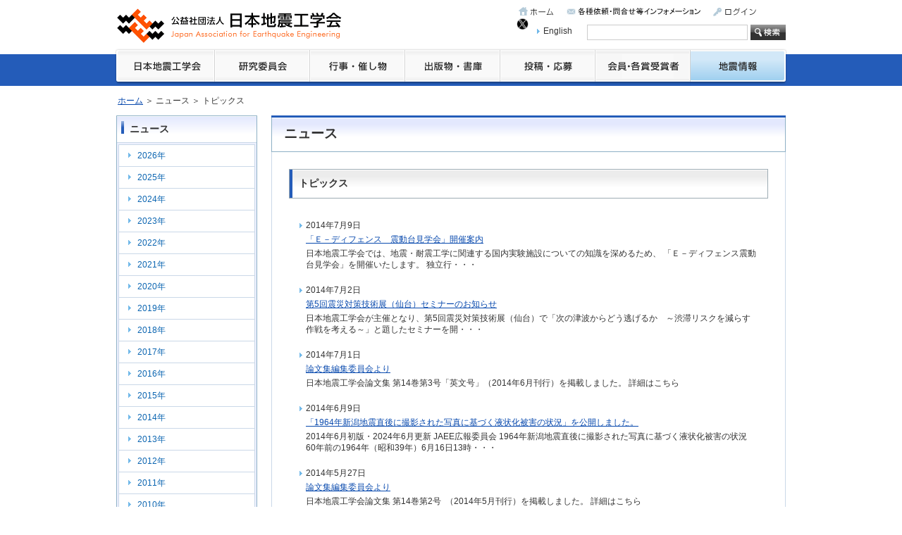

--- FILE ---
content_type: text/html; charset=UTF-8
request_url: https://www.jaee.gr.jp/jp/news/topics/page/40/
body_size: 7874
content:
<!DOCTYPE html PUBLIC "-//W3C//DTD XHTML 1.0 Transitional//EN" "http://www.w3.org/TR/xhtml1/DTD/xhtml1-transitional.dtd">
<html>
<head>
<meta content="text/html; charset=UTF-8" http-equiv="Content-Type" />
<title>トピックス | ニュース | 日本地震工学会（JAEE）</title>
<meta name="keywords" content="地震,日本地震工学会,JAEE" />
<meta name="description" content="日本地震工学会のホームページです。地震情報・研究内容・活動報告を掲載しております。" />
<meta name="content-language" content="ja" />
<meta name="ROBOTS" content="ALL" />
<meta http-equiv="Content-Style-Type" content="text/css" />
<meta http-equiv="Content-Script-Type" content="text/javascript" />
<link rel="shortcut icon" type="image/x-icon" href="/favicon.ico" />
<link rel="stylesheet" type="text/css" href="https://www.jaee.gr.jp/jp/wp-content/themes/jaee_jp/style.css?ver=20250804001" />
<link rel="stylesheet" type="text/css" href="https://www.jaee.gr.jp/jp/wp-content/themes/jaee_jp/files/wp_system/local.css??ver=20250804001" />
<script type="text/javascript" src="https://www.jaee.gr.jp/jp/wp-content/themes/jaee_jp/js/library.js"></script>
<script type="text/javascript" src="https://www.jaee.gr.jp/jp/wp-content/themes/jaee_jp/js/swfTagWriter.js"></script>
<!--[if lt IE 8]>
  <script src="http://ie7-js.googlecode.com/svn/trunk/lib/IE8.js" type="text/javascript"></script>
<![endif]-->
<script type="text/javascript" src="https://ajax.googleapis.com/ajax/libs/jquery/1.7.2/jquery.min.js"></script>
<!-- ga.js ～2024.5.29 -->
<!-- <script type="text/javascript">

  var _gaq = _gaq || [];
  _gaq.push(['_setAccount', 'UA-33637877-1']);
  _gaq.push(['_trackPageview']);

  (function() {
    var ga = document.createElement('script'); ga.type = 'text/javascript'; ga.async = true;
    ga.src = ('https:' == document.location.protocol ? 'https://ssl' : 'http://www') + '.google-analytics.com/ga.js';
    var s = document.getElementsByTagName('script')[0]; s.parentNode.insertBefore(ga, s);
  })();

</script> -->
<!-- Google tag (gtag.js) -->
<script async src="https://www.googletagmanager.com/gtag/js?id=G-KN4R4V2JP4"></script>
<script>
  window.dataLayer = window.dataLayer || [];
  function gtag(){dataLayer.push(arguments);}
  gtag('js', new Date());

  gtag('config', 'G-KN4R4V2JP4');
</script>

</head>
<body>
<div id="header">
	<h1><a href="https://www.jaee.gr.jp/jp"><img src="https://www.jaee.gr.jp/jp/wp-content/themes/jaee_jp/images/logo.gif" width="324" height="69" alt="公益社団法人 日本地震工学会 Japan Association for Earthquake Engineering" /></a></h1>
	<p id="english"><a href="http://www.jaee.gr.jp/en/">English</a></p>
	<form method="get" action="https://www.jaee.gr.jp/jp"><input class="text" type="text" name="s" value="" /> <input type="image" src="https://www.jaee.gr.jp/jp/wp-content/themes/jaee_jp/images/search_d.gif" alt="検索" /></form>
	<ul id="headernavi">
		<li><a href="https://www.jaee.gr.jp/jp"><img src="https://www.jaee.gr.jp/jp/wp-content/themes/jaee_jp/images/headernavi01_d.gif" width="54" height="17" alt="ホーム" /></a></li>
		<li><a href="https://www.jaee.gr.jp/jp/contact/"><img src="https://www.jaee.gr.jp/jp/wp-content/themes/jaee_jp/images/headernavi0224_d.jpg" width="194" height="17" alt="お問合せ" /></a></li>
		<li><a href="https://member.jaee.gr.jp/login"><img src="https://www.jaee.gr.jp/jp/wp-content/themes/jaee_jp/images/headernavi03_d.gif" width="63" height="17" alt="ログイン" /></a></li>
		<li class="icon-x"><a href="https://x.com/JAEEGAKKAI" target="_blank" rel="noopener"><img src="https://www.jaee.gr.jp/jp/wp-content/themes/jaee_jp/images/icon-x.png" width="17" height="17" alt=""></a></li>
	</ul>
</div>
<ul id="globalnavi">
	<li>
		<a><img src="https://www.jaee.gr.jp/jp/wp-content/themes/jaee_jp/images/globalnavi01_d.gif" width="140" height="53" alt="日本地震工学会" /></a>
<ul class="globalnavi01 new-navi">
		<li class="main-navi"><a href="https://www.jaee.gr.jp/jp/general/">日本地震工学会</a></li>
<li><a href="https://www.jaee.gr.jp/jp/general/greeting/">会長あいさつ</a></li>
<li><a href="https://www.jaee.gr.jp/jp/general/proposal20120524/">地震被害の軽減と復興に向けた提言</a></li>
<li><a href="https://www.jaee.gr.jp/jp/general/articles/">日本地震工学会　定款・規程・規則・細則</a></li>
<li><a href="https://www.jaee.gr.jp/jp/general/past_presidents/">過去の会長挨拶</a></li>
<li><a href="https://www.jaee.gr.jp/jp/general/board_minute/">過去の理事会議事録</a></li>
<li><a href="https://www.jaee.gr.jp/jp/general/assembly_minute/">過去の総会と議事録</a></li>
<li><a href="https://www.jaee.gr.jp/jp/general/summary/">概要</a></li>
<li><a href="https://www.jaee.gr.jp/jp/general/management/">運営・組織</a></li>
</ul>
	</li>
	<li>
			<a><img src="https://www.jaee.gr.jp/jp/wp-content/themes/jaee_jp/images/globalnavi02_d.gif" width="135" height="53" alt="研究委員会" /></a>
<ul class="globalnavi01 new-navi">
		<li class="main-navi"><a href="https://www.jaee.gr.jp/jp/research/">研究委員会</a></li>
<li><a href="https://www.jaee.gr.jp/jp/research/research20/">津波荷重評価に関するシミュレーション技術のレビューと実装研究委員会</a></li>
<li><a href="https://www.jaee.gr.jp/jp/research/%e5%9c%b0%e5%bd%a2%e3%82%92%e8%80%83%e6%85%ae%e3%81%97%e3%81%9f%e5%9c%b0%e9%9c%87%e5%8b%95%e7%89%b9%e6%80%a7%e3%81%ab%e9%96%a2%e3%81%99%e3%82%8b%e7%a0%94%e7%a9%b6%e5%a7%94%e5%93%a1%e4%bc%9a/">地形を考慮した地震動特性に関する研究委員会</a></li>
<li><a href="https://www.jaee.gr.jp/jp/research/research19/">津波荷重評価の体系化の心得を取り纏める研究委員会</a></li>
<li><a href="https://www.jaee.gr.jp/jp/research/research18/">地震による倒壊家屋からの救助訓練プログラムに関する研究委員会</a></li>
<li><a href="https://www.jaee.gr.jp/jp/research/research17/">地中構造物に作用する地盤反力に関する研究委員会</a></li>
<li><a href="https://www.jaee.gr.jp/jp/research/research16/">強震動評価のための深部地盤モデル化手法の最適化に関する研究委員会</a></li>
<li><a href="https://www.jaee.gr.jp/jp/research/research04/">システム性能を考慮した産業施設諸機能の耐震性評価研究委員会</a></li>
<li><a href="https://www.jaee.gr.jp/jp/research/research12/">原子力発電所の地震安全の基本原則に関わる研究委員会</a></li>
<li><a href="https://www.jaee.gr.jp/jp/research/research14/">地域の災害レジリエンスの評価指標開発と政策シミュレーション研究委員会</a></li>
<li><a href="https://www.jaee.gr.jp/jp/research/research15/">大規模津波からの避難における諸課題に対する工学的検討手法およびその活用に関する研究委員会</a></li>
<li><a href="https://www.jaee.gr.jp/jp/research/research08/">断層問題に関する理工学合同委員会</a></li>
<li><a href="https://www.jaee.gr.jp/jp/research/recruit/">新規研究委員会の企画案の募集</a></li>
<li><a href="https://www.jaee.gr.jp/jp/research/archive/">過去のデータはこちら</a></li>
</ul>
	</li>
	<li>
		<a><img src="https://www.jaee.gr.jp/jp/wp-content/themes/jaee_jp/images/globalnavi03_d.gif" width="135" height="53" alt="行事・催し物" /></a>
<ul class="globalnavi02 new-navi">
		<li class="main-navi"><a href="https://www.jaee.gr.jp/jp/event/">行事・催し物</a></li>
<li><a href="https://www.jaee.gr.jp/jp/event/annual/">日本地震工学会・大会</a></li>
<li><a href="https://www.jaee.gr.jp/jp/event/wcee-about/">開催記録アーカイブ：第17回世界地震工学会議（17WCEE）</a></li>
<li><a href="https://www.jaee.gr.jp/jp/event/jees/">日本地震工学シンポジウム</a></li>
<li><a href="https://www.jaee.gr.jp/jp/event/calendar/">イベントカレンダー</a></li>
<li><a href="https://www.jaee.gr.jp/jp/event/public_lec/">公開講座/出前授業</a></li>
<li><a href="https://www.jaee.gr.jp/jp/event/archive/">過去のデータはこちら</a></li>
</ul>
	</li>
	<li>
		<a><img src="https://www.jaee.gr.jp/jp/wp-content/themes/jaee_jp/images/globalnavi04_d.gif" width="135" height="53" alt="出版物・書庫" /></a>
<ul class="globalnavi03 new-navi">
		<li class="main-navi"><a href="https://www.jaee.gr.jp/jp/stack/">出版物・書庫</a></li>
<li><a href="https://www.jaee.gr.jp/jp/stack/submit-j/">論文集</a></li>
<li><a href="https://www.jaee.gr.jp/jp/stack/mag-j/">会誌</a></li>
<li><a href="https://www.jaee.gr.jp/jp/stack/publication/">学会出版物</a></li>
<li><a href="https://www.jaee.gr.jp/jp/stack/report_geje/">東日本大震災合同調査報告</a></li>
<li><a href="https://www.jaee.gr.jp/jp/stack/video/">講演会動画オンデマンド</a></li>
<li><a href="https://www.jaee.gr.jp/jp/stack/data/">強震データ</a></li>
<li><a href="https://www.jaee.gr.jp/jp/stack/1925-2/">JAEE NEWSLETTER</a></li>
<li><a href="https://www.jaee.gr.jp/jp/stack/column/">コラム</a></li>
<li><a href="https://www.jaee.gr.jp/jp/stack/archive/">地震工学資料</a></li>
<li><a href="https://www.jaee.gr.jp/jp/stack/%e7%ac%ac6%e5%9b%9eesg%e5%9b%bd%e9%9a%9b%e3%82%b7%e3%83%b3%e3%83%9d%e3%82%b8%e3%82%a6%e3%83%a0%ef%bc%9a2016%e5%b9%b4%e7%86%8a%e6%9c%ac%e5%9c%b0%e9%9c%87%e3%83%96%e3%83%a9%e3%82%a4%e3%83%b3%e3%83%89/">第6回ESG国際シンポジウム：2016年熊本地震ブラインドプレディクションデータ</a></li>
<li><a href="https://www.jaee.gr.jp/jp/stack/%e7%ac%ac6%e5%9b%9eesg%e5%9b%bd%e9%9a%9b%e3%82%b7%e3%83%b3%e3%83%9d%e3%82%b8%e3%82%a6%e3%83%a0%ef%bc%9a%e6%8b%a1%e5%bc%b5%e3%82%a2%e3%83%96%e3%82%b9%e3%83%88%e3%83%a9%e3%82%af%e3%83%88/">第6回ESG国際シンポジウム：拡張アブストラクト</a></li>
</ul>
	</li>
	<li>
		<a><img src="https://www.jaee.gr.jp/jp/wp-content/themes/jaee_jp/images/globalnavi05_d.gif" width="135" height="53" alt="投稿・応募" /></a>
<ul class="globalnavi04 new-navi">
		<li class="main-navi"><a href="https://www.jaee.gr.jp/jp/contribution/">投稿・応募</a></li>
<li><a href="https://www.jaee.gr.jp/jp/contribution/yearlymeeting/">日本地震工学会・大会</a></li>
<li><a href="https://www.jaee.gr.jp/jp/contribution/journal/">日本地震工学会論文集</a></li>
</ul>
	</li>
	<li>
		<a><img src="https://www.jaee.gr.jp/jp/wp-content/themes/jaee_jp/images/globalnavi06_d.gif" width="135" height="53" alt="会員・各賞受賞者" /></a>
<ul class="globalnavi05 new-navi">
		<li class="main-navi"><a href="https://www.jaee.gr.jp/jp/members/">会員・各賞受賞者</a></li>
<li><a href="https://www.jaee.gr.jp/jp/members/meiyo/">名誉会員</a></li>
<li><a href="https://www.jaee.gr.jp/jp/members/adv/">法人会員一覧</a></li>
<li><a href="https://www.jaee.gr.jp/jp/members/special/">スペシャルアドバイザー</a></li>
<li><a href="https://www.jaee.gr.jp/jp/members/prize/">各賞と受賞者</a></li>
<li><a href="https://www.jaee.gr.jp/jp/members/join/">入会案内・申込 / 各種手続き</a></li>
</ul>
	</li>
	<li>
		<a><img src="https://www.jaee.gr.jp/jp/wp-content/themes/jaee_jp/images/globalnavi07_d.gif" width="135" height="53" alt="地震情報" /></a>
<ul class="globalnavi06 new-navi">
		<li class="main-navi"><a href="https://www.jaee.gr.jp/jp/disaster/">地震情報</a></li>
<li><a href="https://www.jaee.gr.jp/jp/disaster/20251208aomori/">2025年12月8日23時15分頃に発生した青森県東方沖の地震の情報</a></li>
<li><a href="https://www.jaee.gr.jp/jp/disaster/20250328myanmar/">2025年3月28日に発生したミャンマー・マンダレイ付近を震源とする地震</a></li>
<li><a href="https://www.jaee.gr.jp/jp/disaster/2024%e5%b9%b48%e6%9c%888%e6%97%a5%e3%81%ab%e7%99%ba%e7%94%9f%e3%81%97%e3%81%9f%e6%97%a5%e5%90%91%e7%81%98%e3%82%92%e9%9c%87%e6%ba%90%e3%81%a8%e3%81%99%e3%82%8b%e5%9c%b0%e9%9c%87/">2024年8月8日に発生した日向灘を震源とする地震</a></li>
<li><a href="https://www.jaee.gr.jp/jp/disaster/2024%e5%b9%b44%e6%9c%883%e6%97%a5%e3%81%ab%e7%99%ba%e7%94%9f%e3%81%97%e3%81%9f%e5%8f%b0%e6%b9%be%e8%8a%b1%e8%93%ae%e5%9c%b0%e9%9c%87/">2024年4月3日に発生した台湾花蓮地震</a></li>
<li><a href="https://www.jaee.gr.jp/jp/disaster/2024%e5%b9%b41%e6%9c%881%e6%97%a5%e3%81%ab%e7%99%ba%e7%94%9f%e3%81%97%e3%81%9f%e4%bb%a4%e5%92%8c6%e5%b9%b4%e8%83%bd%e7%99%bb%e5%8d%8a%e5%b3%b6%e5%9c%b0%e9%9c%87/">2024年1月1日に発生した令和6年能登半島地震</a></li>
<li><a href="https://www.jaee.gr.jp/jp/disaster/2023%e5%b9%b49%e6%9c%888%e6%97%a5%e5%8d%88%e5%be%8c11%e6%99%8211%e5%88%86%e3%81%ae%e3%83%a2%e3%83%ad%e3%83%83%e3%82%b3%e3%82%92%e9%9c%87%e6%ba%90%e3%81%a8%e3%81%99%e3%82%8b%e5%9c%b0%e9%9c%87%e3%81%ab/">2023年9月8日午後11時11分のモロッコを震源とする地震について</a></li>
<li><a href="https://www.jaee.gr.jp/jp/disaster/2023%e5%b9%b45%e6%9c%8811%e6%97%a504%e6%99%8216%e5%88%86%e9%a0%83%e3%81%ae%e5%8d%83%e8%91%89%e7%9c%8c%e5%8d%97%e9%83%a8%e3%81%ae%e5%9c%b0%e9%9c%87%e3%81%ab%e3%81%a4%e3%81%84%e3%81%a6/">2023年5月11日04時16分頃の千葉県南部の地震について</a></li>
<li><a href="https://www.jaee.gr.jp/jp/disaster/2023%e5%b9%b45%e6%9c%885%e6%97%a514%e6%99%8242%e5%88%86%e9%a0%83%e3%81%ae%e7%9f%b3%e5%b7%9d%e7%9c%8c%e8%83%bd%e7%99%bb%e5%9c%b0%e6%96%b9%e3%82%92%e9%9c%87%e6%ba%90%e3%81%a8%e3%81%99%e3%82%8b%e5%9c%b0/">2023年5月5日14時42分頃の石川県能登地方を震源とする地震について</a></li>
<li><a href="https://www.jaee.gr.jp/jp/disaster/2023%e5%b9%b42%e6%9c%886%e6%97%a5%e3%81%ae%e3%83%88%e3%83%ab%e3%82%b3%e5%8d%97%e9%83%a8%e3%81%ae%e5%9c%b0%e9%9c%87/">2023年2月6日のトルコ南部の地震</a></li>
<li><a href="https://www.jaee.gr.jp/jp/disaster/2022%e5%b9%b48%e6%9c%8811%e6%97%a500%e6%99%8253%e5%88%86%e9%a0%83%e3%81%ae%e5%ae%97%e8%b0%b7%e5%9c%b0%e6%96%b9%e5%8c%97%e9%83%a8%e3%81%ae%e5%9c%b0%e9%9c%87%e3%81%ab%e3%81%a4%e3%81%84%e3%81%a6/">2022年8月11日00時53分頃の宗谷地方北部の地震について</a></li>
<li><a href="https://www.jaee.gr.jp/jp/disaster/20220621afghanistan/">2022年6月21日アフガニスタン東部の地震</a></li>
<li><a href="https://www.jaee.gr.jp/jp/disaster/20220619noto/">2022年6月19日15時08分頃の石川県能登地方の地震について</a></li>
<li><a href="https://www.jaee.gr.jp/jp/disaster/20220316fukushima_off_eq/">2022年3月16日23時36分頃の福島県沖の地震について</a></li>
<li><a href="https://www.jaee.gr.jp/jp/disaster/20220122hyuganada/">2022年1月22日01時08分頃の日向灘の地震</a></li>
<li><a href="https://www.jaee.gr.jp/jp/disaster/20210814haitieq/">2021年8月14日ハイチの地震</a></li>
<li><a href="https://www.jaee.gr.jp/jp/disaster/20210522china_qinghai/">2021年5月22日中国青海省で発生した地震</a></li>
<li><a href="https://www.jaee.gr.jp/jp/disaster/20200213fukushima_offshore/">2021年2月13日福島沖の地震</a></li>
<li><a href="https://www.jaee.gr.jp/jp/disaster/20210115_mamuju_indonesia_eq/">2021年1月15日　インドネシアスラウェシ島地震</a></li>
<li><a href="https://www.jaee.gr.jp/jp/disaster/20201030dodecaneseislands_eq/">2020年10月30日　ギリシャ－トルコ地震</a></li>
<li><a href="https://www.jaee.gr.jp/jp/disaster/20200623mexico_eq/">2020年6月23日　メキシコの地震</a></li>
<li><a href="https://www.jaee.gr.jp/jp/disaster/20190618yamagataoki/">2019年6月18日山形県沖の地震</a></li>
<li><a href="https://www.jaee.gr.jp/jp/disaster/20180928indonesia_eq/">2018年9月28日インドネシア スラウェシ島の地震</a></li>
<li><a href="https://www.jaee.gr.jp/jp/disaster/20180906hokkaidoiburi/">2018年9月6日北海道胆振地方中東部で発生した地震</a></li>
<li><a href="https://www.jaee.gr.jp/jp/disaster/20180805indonesia_eq/">2018年8月5日 インドネシアの地震</a></li>
<li><a href="https://www.jaee.gr.jp/jp/disaster/20180618osakanorth/">2018年6月18日大阪府北部の地震</a></li>
<li><a href="https://www.jaee.gr.jp/jp/disaster/20180206taiwan/">2018年2月6日台湾東部の地震</a></li>
<li><a href="https://www.jaee.gr.jp/jp/disaster/201709mexico/">2017年9月19日メキシコ中部の地震</a></li>
<li><a href="https://www.jaee.gr.jp/jp/disaster/20160824italy/">2016年8月24日イタリア中部の地震</a></li>
<li><a href="https://www.jaee.gr.jp/jp/disaster/201604kumamoto/">平成28年（2016年）熊本地震</a></li>
<li><a href="https://www.jaee.gr.jp/jp/disaster/20160206taiwaneq/">2016年2月6日台湾南部の地震</a></li>
<li><a href="https://www.jaee.gr.jp/jp/disaster/20150425nepal/">2015年4月25日ネパールの地震</a></li>
<li><a href="https://www.jaee.gr.jp/jp/disaster/20141122naganonorth/">2014年11月22日長野県北部の地震</a></li>
<li><a href="https://www.jaee.gr.jp/jp/disaster/20140824californiaeq/">2014年8月24日米国カリフォルニア州の地震</a></li>
<li><a href="https://www.jaee.gr.jp/jp/disaster/20140803chinaeq/">2014年8月3日中国雲南省の地震</a></li>
<li><a href="https://www.jaee.gr.jp/jp/disaster/20140508mexicoeq/">2014年5月8日メキシコ南部の地震</a></li>
<li><a href="https://www.jaee.gr.jp/jp/disaster/20140401chileeq/">2014年4月1日チリ沖の地震</a></li>
</ul>
	</li>
</ul>
<div id="level"><a href="https://www.jaee.gr.jp/jp">ホーム</a> ＞ ニュース ＞ トピックス</div>
<div id="contents_area">
	<div id="c_main">
		<div class="edit_area">
			<h2>ニュース</h2>

			<h3>トピックス</h3>
		<ul id="topics">
			<li>
				<p>2014年7月9日</p>
				<p><a href="https://www.jaee.gr.jp/jp/2014/07/09/4873/">「Ｅ－ディフェンス　震動台見学会」開催案内</a></p>
				<p>
日本地震工学会では、地震・耐震工学に関連する国内実験施設についての知識を深めるため、 「Ｅ－ディフェンス震動台見学会」を開催いたします。 独立行・・・</p>
			</li>
			<li>
				<p>2014年7月2日</p>
				<p><a href="https://www.jaee.gr.jp/jp/2014/07/02/4835/">第5回震災対策技術展（仙台）セミナーのお知らせ</a></p>
				<p>
日本地震工学会が主催となり、第5回震災対策技術展（仙台）で「次の津波からどう逃げるか　～渋滞リスクを減らす作戦を考える～」と題したセミナーを開・・・</p>
			</li>
			<li>
				<p>2014年7月1日</p>
				<p><a href="https://www.jaee.gr.jp/jp/2014/07/01/4814/">論文集編集委員会より</a></p>
				<p>日本地震工学会論文集 第14巻第3号「英文号」（2014年6月刊行）を掲載しました。
詳細はこちら</p>
			</li>
			<li>
				<p>2014年6月9日</p>
				<p><a href="https://www.jaee.gr.jp/jp/2014/06/09/4771/">「1964年新潟地震直後に撮影された写真に基づく液状化被害の状況」を公開しました。</a></p>
				<p>
2014年6月初版・2024年6月更新 JAEE広報委員会
1964年新潟地震直後に撮影された写真に基づく液状化被害の状況
60年前の1964年（昭和39年）6月16日13時・・・</p>
			</li>
			<li>
				<p>2014年5月27日</p>
				<p><a href="https://www.jaee.gr.jp/jp/2014/05/27/4754/">論文集編集委員会より</a></p>
				<p>
日本地震工学会論文集 第14巻第2号  （2014年5月刊行）を掲載しました。
詳細はこちら
</p>
			</li>
			<li>
				<p>2014年5月22日</p>
				<p><a href="https://www.jaee.gr.jp/jp/2014/05/22/4730/">日本地震工学会論文集・特集号「津波等の突発大災害からの避難の課題と対策 その１」の論文募集のお知らせ</a></p>
				<p>
津波等の突発大災害からの避難の課題と対策
１．特集号の目的
「津波等の突発大災害からの避難の課題と対策に関する研究委員会」は、東日本大震災被害・・・</p>
			</li>
			<li>
				<p>2014年5月12日</p>
				<p><a href="https://www.jaee.gr.jp/jp/2014/05/12/4692/">「東日本大震災合同報告 共通編3編」 刊行記念シンポジウム開催のお知らせ 「地震災害再考．ファンダメンタルをふまえて」</a></p>
				<p>「東日本大震災合同報告 共通編3編」（日本地震工学会・土木学会・地盤工学会）が刊行されました。記念刊行シンポジウムを開催しますので、奮ってご参加く・・・</p>
			</li>
			<li>
				<p>2014年4月28日</p>
				<p><a href="https://www.jaee.gr.jp/jp/2014/04/28/4647/">公益社団法人日本地震工学会第２回社員総会の開催</a></p>
				<p>公益社団法人日本地震工学会第２回社員総会および特別講演会・各賞贈呈式・受賞記念講演を下記のとおり開催いたします。社員総会の議題を含めた詳細につき・・・</p>
			</li>
			<li>
				<p>2014年4月24日</p>
				<p><a href="https://www.jaee.gr.jp/jp/2014/04/24/4633/">命を守る避難の課題 講演会開催のお知らせ</a></p>
				<p>南海トラフ地震が発生した場合、最悪のシナリオとして、大阪では震度6クラスの揺れが発生し、
津波が防潮堤を越えるとされています。市民は地震による市・・・</p>
			</li>
			<li>
				<p>2014年4月22日</p>
				<p><a href="https://www.jaee.gr.jp/jp/2014/04/22/4629/">日本地震工学会監事候補者選任についてお知らせ</a></p>
				<p>
本会監事、田蔵隆正会員のご逝去により、任期中の監事の退任となりました。選挙管理規程の第21条に則り、選挙管理委員会は以下に示す2012年役員選挙の次・・・</p>
			</li>
		</ul>
		<div class="search_navi">
<a class="prev page-numbers" href="https://www.jaee.gr.jp/jp/news/topics/page/39/">&laquo; 前へ</a>
<a class="page-numbers" href="https://www.jaee.gr.jp/jp/news/topics/">1</a>
<span class="page-numbers dots">&hellip;</span>
<a class="page-numbers" href="https://www.jaee.gr.jp/jp/news/topics/page/35/">35</a>
<a class="page-numbers" href="https://www.jaee.gr.jp/jp/news/topics/page/36/">36</a>
<a class="page-numbers" href="https://www.jaee.gr.jp/jp/news/topics/page/37/">37</a>
<a class="page-numbers" href="https://www.jaee.gr.jp/jp/news/topics/page/38/">38</a>
<a class="page-numbers" href="https://www.jaee.gr.jp/jp/news/topics/page/39/">39</a>
<span aria-current="page" class="page-numbers current">40</span>
<a class="page-numbers" href="https://www.jaee.gr.jp/jp/news/topics/page/41/">41</a>
<a class="page-numbers" href="https://www.jaee.gr.jp/jp/news/topics/page/42/">42</a>
<a class="page-numbers" href="https://www.jaee.gr.jp/jp/news/topics/page/43/">43</a>
<a class="page-numbers" href="https://www.jaee.gr.jp/jp/news/topics/page/44/">44</a>
<a class="page-numbers" href="https://www.jaee.gr.jp/jp/news/topics/page/45/">45</a>
<span class="page-numbers dots">&hellip;</span>
<a class="page-numbers" href="https://www.jaee.gr.jp/jp/news/topics/page/55/">55</a>
<a class="next page-numbers" href="https://www.jaee.gr.jp/jp/news/topics/page/41/">次へ &raquo;</a>		</div>
		</div>
	</div>
	<div id="c_sub">
		<ul id="localnavi">
			<li class="root"><span>ニュース</span></li>
	<li><a href='https://www.jaee.gr.jp/jp/2026/'>2026年</a></li>
	<li><a href='https://www.jaee.gr.jp/jp/2025/'>2025年</a></li>
	<li><a href='https://www.jaee.gr.jp/jp/2024/'>2024年</a></li>
	<li><a href='https://www.jaee.gr.jp/jp/2023/'>2023年</a></li>
	<li><a href='https://www.jaee.gr.jp/jp/2022/'>2022年</a></li>
	<li><a href='https://www.jaee.gr.jp/jp/2021/'>2021年</a></li>
	<li><a href='https://www.jaee.gr.jp/jp/2020/'>2020年</a></li>
	<li><a href='https://www.jaee.gr.jp/jp/2019/'>2019年</a></li>
	<li><a href='https://www.jaee.gr.jp/jp/2018/'>2018年</a></li>
	<li><a href='https://www.jaee.gr.jp/jp/2017/'>2017年</a></li>
	<li><a href='https://www.jaee.gr.jp/jp/2016/'>2016年</a></li>
	<li><a href='https://www.jaee.gr.jp/jp/2015/'>2015年</a></li>
	<li><a href='https://www.jaee.gr.jp/jp/2014/'>2014年</a></li>
	<li><a href='https://www.jaee.gr.jp/jp/2013/'>2013年</a></li>
	<li><a href='https://www.jaee.gr.jp/jp/2012/'>2012年</a></li>
	<li><a href='https://www.jaee.gr.jp/jp/2011/'>2011年</a></li>
	<li><a href='https://www.jaee.gr.jp/jp/2010/'>2010年</a></li>
	<li><a href='https://www.jaee.gr.jp/jp/2009/'>2009年</a></li>
	<li><a href="https://www.jaee.gr.jp/jp/news/%e6%9c%aa%e5%88%86%e9%a1%9e/">未分類一覧</a>
</li>
	<li><a class="on" aria-current="page" href="https://www.jaee.gr.jp/jp/news/topics/">トピックス一覧</a>
</li>
	<li><a href="https://www.jaee.gr.jp/jp/news/event/">イベント一覧</a>
</li>
	<li><a href="https://www.jaee.gr.jp/jp/news/magazine/">最新号案内一覧</a>
</li>
	<li><a href="https://www.jaee.gr.jp/jp/news/info/">事務局からのお知らせ一覧</a>
</li>
	<li><a href="https://www.jaee.gr.jp/jp/news/archive/">アーカイブ一覧</a>
</li>
		</ul>
		<ul class="bana01">
			<li><a href="https://www.jaee.gr.jp/jp/stack/data/"><img src="https://www.jaee.gr.jp/jp/wp-content/themes/jaee_jp/images/bana01_d.gif" width="200" height="40" alt="強震データ" /></a></li>
		</ul>
	</div>
</div>
<p id="go_top"><a href="#header">このページの上部へ</a></p>
<div id="footer">
	<div>
		<p>
			公益社団法人　日本地震工学会事務局<br />
			〒108-0014　東京都港区芝5-26-20　建築会館　4F<br />
			TEL:03-5730-2831　FAX：03-5730-2830<br />
		</p>
		<ul>
			<li><a href="https://www.jaee.gr.jp/links.html">リンク集</a></li>
			<li><a href="https://www.jaee.gr.jp/jp/sitemap/">サイトマップ</a></li>
			<li><a href="https://www.jaee.gr.jp/jp/privacy/">個人情報保護方針</a></li>
		</ul>
	</div>
</div>
<p id="copyright">Copyright (C) <script type="text/javascript">var date = new Date();document.write(date.getFullYear());</script> Japan Association for Earthquake Engineering. All Rights Reserved.</p>
</body>
</html>

--- FILE ---
content_type: text/css
request_url: https://www.jaee.gr.jp/jp/wp-content/themes/jaee_jp/style.css?ver=20250804001
body_size: 3149
content:
@charset "utf-8";
/*
Theme Name: www.jaee.gr.jp/jp/
Theme URI: http://www.jaee.gr.jp/jp/
Description: www.jaee.gr.jp/jp/
Version: 1.0
Tags: Original
*/

@import url(style_edit_area.css?ver=2025062404);



body {
	background: #ffffff url(./images/background.gif) top left repeat-x;

	margin: 0;
	padding: 0;

	font-family: "Osaka", "ＭＳ Ｐゴシック", sans-serif;
	text-align: center;
}
a:link {
	color:#094AAE;
}
a:visited {
	color:#094AAE;
}
a:active {
	color:#094AAE;
}
a:hover {
	color:#E8511E;
}
img {
	border:0;
	display : block;
	margin: 0;
	padding: 0;
}
input {
	vertical-align: middle;
}



/* ヘッダー
-----------------------------------------------------------------------------------------*/
#header {
	position:relative;

	margin: 0 auto;
	padding: 0;

	width: 950px;
	height:69px;

	overflow:hidden;
}
#header h1 {
	position:absolute;
	top:0;
	left:0;
	z-index:1;

	margin:  0;
	padding: 0;

	width: 324px;
	height:69px;
}

#header #english {
	background: url(./images/header_bg.gif) top left no-repeat;

	position:absolute;
	top:38px;
	left:596px;

	margin:  0;
	padding: 0 0 0 10px;

	width: 55px;
	height:31px;

	font-size:0.75em;
	color: #333333;
	line-height: 100%;
	text-align : left;
}
#header #english a {
	color: #333333;
	text-decoration:none;
}
#header #english a:hover {
	color: #E8511E;
	text-decoration:underline;
}
#header form {
	position:absolute;
	top:35px;
	left:664px;

	margin:  0;
	padding: 0;

	width: 286px;
	height:34px;

	text-align:right
}
#header form input {
	border:0;

	margin: 0;
	padding: 0;

	width: 50px;
	height: 22px;
}
#header form input.text {
	border: 1px solid #cccccc;

	margin: 0;
	padding: 3px;

	width: 220px;
	height: 14px;

	color:#666666;
}

/* #header #headernavi {
	position:absolute;
	top:8px;
	left:723px;

	margin:  0;
	padding: 0;

	width: 227px;

	list-style: none;
} */
#header #headernavi {
	position:absolute;
	top:8px;
	left:553px;

	margin:  0;
	padding: 0;

	width: 377px;

	list-style: none;
}
#header #headernavi:after {
	content : "";
	display : block;
	height : 0;
	clear : both;
}
#header #headernavi li {
	margin: 0;
	padding: 0 0 0 15px;

	float: left;
}



/* グローバルナビ
-----------------------------------------------------------------------------------------*/
#globalnavi {
	background: url(./images/globalnavi_bg.gif) top left no-repeat;

	margin: 0 auto;
	padding: 0 2px;

	width:950px;
	height:53px;

	list-style:none;
}
#globalnavi:after {
	content : "";
	display : block;
	height : 0;
	clear : both;
}
#globalnavi li {
	margin: 0;
	padding: 0;

	float: left;
}
#globalnavi li:hover {
	position:relative;
}
#globalnavi li ul {
	border-top: 2px solid #72B9E9;
	display:none;

	margin: 0;
	padding: 0;

	width:220px;

	list-style:none;
}
#globalnavi li ul.new-navi {
	border-top: 2px solid #72B9E9;
	display:none;

	margin: 0;
	padding: 0;

	width:250px;

	list-style:none;
}
#globalnavi li:hover > ul {
	display:block;
	position:absolute;
	top:100%;
	left:0px;

	z-index:200;
}
#globalnavi li:hover > ul.new-navi {
	display:block;
	position:absolute;
	top:100%;
	left:0px;

	z-index:200;
}
#globalnavi li ul li:hover ul {
	top:0px;
	left:100%;

	z-index:200;
}
#globalnavi ul li {
	border-right: 1px solid #9EBBDA;
	border-left: 1px solid #9EBBDA;
	border-bottom: 1px solid #9EBBDA;

	background:#ffffff url(./images/globalnavi_bg_d.gif) top left no-repeat;

	margin: 0;
	padding: 0;

	width:220px;
	height:auto;

	line-height: 120%;
	text-align:left;
}
#globalnavi ul li.main-navi {
	border-right: 1px solid #9EBBDA;
	border-left: 1px solid #9EBBDA;
	border-bottom: 1px solid #9EBBDA;

	background:#ffffff url(./images/globalnavi_bg_d.gif) top left no-repeat;

	margin: 0;
	padding: 0;

	width:250px;
	height:auto;

	line-height: 120%;
	text-align:left;
}
#globalnavi ul.new-navi li:not(.main-navi) {
	border-right: 1px solid #9EBBDA;
	border-left: 1px solid #9EBBDA;
	border-bottom: 1px solid #9EBBDA;

	background:#ffffff url(./images/globalnavi_bg_d.gif) left 30px top no-repeat;

	margin: 0;
	padding-left: 30px;

	width:220px;
	height:auto;

	line-height: 120%;
	text-align:left;
}
#globalnavi ul li:hover {
	background:#FFFFCC url(./images/globalnavi_bg_h.gif) top left no-repeat;
}
#globalnavi ul.new-navi li:not(.main-navi):hover {
	background:#FFFFCC url(./images/globalnavi_bg_h.gif) left 30px top no-repeat;
}
#globalnavi ul li a {
	display:block;

	margin: 0;
	padding: 6px 6px 6px 24px;

	font-size:0.75em;
	line-height: 140%;
	text-align : left;
	text-decoration:none;
}



/* フッター
-----------------------------------------------------------------------------------------*/
#go_top {
	margin: 0 auto 12px auto;
	padding: 0;

	width:950px;

	font-size:0.75em;
	color: #333333;
	line-height: 140%;
	text-align : right;
}
#go_top a {
	background:url(./images/go_top_bg.gif) top right no-repeat;

	padding: 0 22px 0 0;
}
#footer {
	background:url(./images/footer_bg.gif) top left repeat-x;

	margin: 0;
	padding: 12px 0 0 0;

	height:58px;

	overflow:hidden;
}
#footer div {
	margin: 0 auto;
	padding: 0;

	width:950px;

	font-size:0.75em;
	color: #333333;
	line-height: 140%;
	text-align : left;
}
#footer div:after {
	content : "";
	display : block;
	height : 0;
	clear : both;
}
#footer div p {
	margin:  0;
	padding: 0;

	width: 600px;

	float: left;
}
#footer div ul {
	margin:  0;
	padding: 0;

	width: 350px;

	list-style: none;

	float: right;
}
#footer div ul:after {
	content : "";
	display : block;
	height : 0;
	clear : both;
}
#footer div ul li {
	background:url(./images/footer_navi_bg.gif) top left no-repeat;

	margin: 0;
	padding: 0 0 0 24px;

	float: right;
}
#copyright {
	border-top: 2px solid #245CB9;

	margin: 0;
	padding: 12px 0;

	font-size:0.75em;
	color: #333333;
	line-height: 120%;
	text-align : center;
}



/* 階層表示
-----------------------------------------------------------------------------------------*/
#level {
	margin: 14px auto;
	padding: 0;

	width: 946px;

	font-size:0.75em;
	color: #333333;
	line-height: 120%;
	text-align : left;
}



/* コンテンツエリア
-----------------------------------------------------------------------------------------*/
#contents_area {
	margin: 0 auto;
	padding: 0;

	width: 950px;

	text-align : left;
}
#contents_area:after {
	content : "";
	display : block;
	height : 0;
	clear : both;
}
#contents_area #c_main {
	margin: 0 0 36px 0;
	padding: 0;

	width: 730px;

	text-align : left;

	float: right;
}
#contents_area #c_main .edit_area {
	border-bottom: 1px solid #CAD8E8;

	background:url(./images/edit_area_bg.gif) top left repeat-y;

	margin: 0;
	padding: 0;

	width: 730px;

	font-size:0.75em;
	color: #333333;
	line-height: 160%;
	text-align : left;
}
#contents_area #c_sub {
	margin: 0 0 36px 0;
	padding: 0;

	width: 200px;

	text-align : left;

	float: left;
}

#contents_area #c_sub ul#localnavi {
	border-top: 1px solid #8DB0C5;
	border-right: 1px solid #8DB0C5;
	border-bottom: 1px solid #8DB0C5;
	border-left: 1px solid #8DB0C5;

	background: #EDF0FE url(./images/localnavi_bg01.gif) bottom left no-repeat;

	margin: 0 0 10px 0;
	padding: 0 0 3px 0;

	width: 198px;

	font-size:0.75em;
	color: #333333;
	line-height: 120%;
	text-align : left;

	list-style:none;
}
#contents_area #c_sub ul#localnavi li {
	border-top: 1px solid #CAD8E8;
	border-right: 1px solid #CAD8E8;
	border-bottom: 0;
	border-left: 1px solid #CAD8E8;
	background:#ffffff;

	margin: 0 2px;
	padding: 0;

	width: 192px;
}
#contents_area #c_sub ul#localnavi li.photo {
	box-sizing: border-box;
    /*padding: 0 10px;*/
    width: 98%;
    text-align: center;
}

#contents_area #c_sub ul#localnavi li.photo a{
	background-image: none;
	padding: 10px 20px 10px 20px;
}

#contents_area #c_sub ul#localnavi li.photo a:hover{
	background-image: none;
}

#contents_area #c_sub ul#localnavi li.photo img{
	width: 100%;
}

#contents_area #c_sub ul#localnavi li a {
	background: #ffffff url(./images/localnavi_bg03.gif) top left no-repeat;

	margin: 0;
	padding: 8px 8px 8px 26px;

	color: #0b65b1;
	text-decoration:none;

	display:block;
}
#contents_area #c_sub ul#localnavi li a:hover {
	background: #FFFFDD url(./images/localnavi_bg04.gif) top left no-repeat;
	color:#ff6600;
	text-decoration:underline;
}
#contents_area #c_sub ul#localnavi ul{
	padding: 0;
	list-style-type: none;
}
#contents_area #c_sub ul#localnavi ul li {
	margin:0;
	border-top: 0 none;
	border-left: 0 none;
	border-right: 0 none;
}
#contents_area #c_sub ul#localnavi ul li + li {
	border-top: 1px solid #CAD8E8;
	border-left: 0 none;
	border-right: 0 none;
	border-bottom: 0 none;
}
#contents_area #c_sub ul#localnavi ul li a {
	padding-left: 40px;
	background: #ffffff url(./images/localnavi_bg03.gif) no-repeat 17px top;
}
#contents_area #c_sub ul#localnavi ul li a:hover {
	background: #FFFFDD url(./images/localnavi_bg04.gif) no-repeat 17px top;
}

#contents_area #c_sub ul#localnavi li.root {
	border-top: 0;
	border-right: 0;
	border-bottom: 1px solid #CAD8E8;
	border-left: 0;
	background: #ffffff url(./images/localnavi_bg02.gif) top left no-repeat;

	margin: 0 0 2px 0;
	padding: 0;

	width: auto;

	font-size:1.2em;
	color: #333333;
	line-height: 120%;
	text-align : left;
	font-weight:bold;
}
#contents_area #c_sub ul#localnavi li.root a,
#contents_area #c_sub ul#localnavi li.root span {
	background:none;

	margin: 0;
	padding: 10px 8px 10px 18px;

	color: #333333;
	text-decoration:none;

	zoom:1;

	display:block;
}

.no_link a{
	pointer-events: none;
}
#contents_area #c_sub ul#localnavi li.root a:hover {
	color:#ff6600;
	text-decoration:underline;
}

#contents_area #c_sub .bana01 {
	margin: 0 0 14px 0;
	padding: 0;

	width: 200px;

	list-style:none;
}
#contents_area #c_sub .bana01 li {
	margin: 0 0 4px 0;
	padding: 0;

	width: 200px;

	text-align : center;

	zoom:0;
}
#contents_area #c_sub .bana01 li img {
	display : inline;
	vertical-align:top;
}
#contents_area #c_sub .bana01 li a {
	margin: 0;
	padding: 0;
}

#contents_area #c_sub p.login {
	border-top: 2px solid #9DCEEF;
	border-right: 2px solid #9DCEEF;
	border-bottom: 2px solid #9DCEEF;
	border-left: 2px solid #9DCEEF;

	background:#EDF0FE;

	margin: 0 0 8px 0;
	padding: 8px;

	font-size:0.75em;
	color: #333333;
	line-height: 120%;
	text-align : center;
}
#contents_area #c_sub p.login img {
	margin: 0 auto 4px auto;
	width:160px;
}


#contents_area #c_sub p.login a.login-btn {
    border: solid 1px #013172;
    display: block;
    border-radius: 4px;
    text-decoration: none;
    color: #FFF;
    background: linear-gradient(180deg, rgba(80,124,189,1) 0%, rgba(33,89,182,1) 100%);
    padding: 14px 0;
    font-size: 14px;
    letter-spacing: .1em;
    font-weight: 800;
    line-height: 1;
    text-shadow: 0px 0px 3px rgb(1 49 114),0px 0px 3px rgb(1 49 114);
    margin: 0 0 6px;
    /* transition: all .3s; */
}
#contents_area #c_sub p.login a.login-btn:hover {
    border-color: #d14a23;
    background: linear-gradient(180deg, rgba(247,163,117,1) 0%, rgba(239,89,8,1) 100%);
    text-shadow: 2px 3px 3px rgb(209 74 35), 2px 3px 3px rgb(209 74 35);
}
#contents_area #c_sub p.login a.login-btn span {}




/* 投稿一覧
-----------------------------------------------------------------------------------------*/
#contents_area #c_main #topics {
	margin: 0 25px 18px 25px;
	padding: 12px 14px;

	width:652px;

	list-style:none;
}
#contents_area #c_main #topics li {
	margin: 0 0 16px 0;
	padding: 0;

	width:652px;

	list-style:none;
}
#contents_area #c_main #topics li:after {
	content : "";
	display : block;
	height : 0;
	clear : both;
}
#contents_area #c_main #topics li img {
	width:60px;

	float:left;
}
#contents_area #c_main #topics li p {
	margin: 0;
	padding: 0 0 4px 0;

	width:642px;

	color: #333333;
	line-height: 140%;
	text-align : left;

	float:right;
}
#contents_area #c_main #topics li p span {
	color: #333333;
}
#contents_area #c_main #topics li p strong {
	color: #333333;
}


/* table logo img link
-----------------------------------------------------------------------------------------*/

/* #contents_area #c_main .edit_area table.logo-link-table {
	border:none;
}
#contents_area #c_main .edit_area table.logo-link-table tbody {
	width:100%;
}
#contents_area #c_main .edit_area table.logo-link-table tr {
	width: 100%;
}

#contents_area #c_main .edit_area table.logo-link-table td {
	width:25%;
	border:none;
}

#contents_area #c_main .edit_area table.logo-link-table a.logo-link {
	display: block;
	width:100%;
	object-fit: cover;
}

#contents_area #c_main .edit_area table.logo-link-table a.logo-link img {
	width: 100%;
} */

--- FILE ---
content_type: text/css
request_url: https://www.jaee.gr.jp/jp/wp-content/themes/jaee_jp/files/wp_system/local.css??ver=20250804001
body_size: 248
content:
@charset "UTF-8";



#contents_area #c_main .search_result {
	border-top: solid 1px #cccccc;
	border-bottom: solid 1px #cccccc;

	margin: 24px 14px;
	padding: 8px 14px;
}
#contents_area #c_main .search_list {
	margin: 0;
	padding: 0 28px 24px 28px;
}

#contents_area #c_main .search_list a {
	font-size:1.2em;
	font-weight:bold;
}
#contents_area #c_main .search_list span {
	color: #009900;
}
#contents_area #c_main .search_navi {
	margin: 0;
	padding: 28px;

	text-align:center;
	font-weight:bold;
}


--- FILE ---
content_type: application/javascript
request_url: https://www.jaee.gr.jp/jp/wp-content/themes/jaee_jp/js/swfTagWriter.js
body_size: 3885
content:
/*
SwfTagWriter.js  version 1.0.7  2006/5/1

Copyright (c) 2005 Katsuyuki Sakai (http://catalase.jp/)

Permission is hereby granted, free of charge, to any person obtaining
a copy of this software and associated documentation files (the
"Software"), to deal in the Software without restriction, including
without limitation the rights to use, copy, modify, merge, publish,
distribute, sublicense, and/or sell copies of the Software, and to
permit persons to whom the Software is furnished to do so, subject to
the following conditions:

The above copyright notice and this permission notice shall be
included in all copies or substantial portions of the Software.

THE SOFTWARE IS PROVIDED "AS IS", WITHOUT WARRANTY OF ANY KIND,
EXPRESS OR IMPLIED, INCLUDING BUT NOT LIMITED TO THE WARRANTIES OF
MERCHANTABILITY, FITNESS FOR A PARTICULAR PURPOSE AND
NONINFRINGEMENT. IN NO EVENT SHALL THE AUTHORS OR COPYRIGHT HOLDERS BE
LIABLE FOR ANY CLAIM, DAMAGES OR OTHER LIABILITY, WHETHER IN AN ACTION
OF CONTRACT, TORT OR OTHERWISE, ARISING FROM, OUT OF OR IN CONNECTION
WITH THE SOFTWARE OR THE USE OR OTHER DEALINGS IN THE SOFTWARE.
*/

if(typeof jp == "undefined") jp = new Object();
if(typeof jp.catalase == "undefined") jp.catalase = new Object();
if(typeof jp.catalase.FlashPlayerDetector == "undefined") jp.catalase.FlashPlayerDetector = new Object();
if(typeof jp.catalase.Util == "undefined") jp.catalase.Util = new Object();

jp.catalase.Util.htmlEscape = function(str){
	return str.replace(/&/g, '&amp;').replace(/</g, '&lt;').replace(/>/g, '&gt;').replace(/"/g, '&quot;');
}

jp.catalase.SwfTagWriter = function(swf, id, width, height){
	this._swf = swf;
	this._id = id;
	this._width = width;
	this._height = height;
	this._requiredVer = new jp.catalase.FlashPlayerDetector.PlayerVersion(0, 0, 0);
	this._loop = "false";
	this._quality = "high";
	this._altContent = "";
	this._flashvarsAry = new Array();
	this._attrAry = new Array();
	this._paramAry = new Array();
	this._doesShowPlayerInstallMsg = false;
	this._playerInstallMsg = '<p>You have to <a href="http://www.macromedia.com/jp/shockwave/download/?P1_Prod_Version=ShockwaveFlash&amp;Lang=Japanese">install or update Flash Player</a> in order to display the content.</p>';
}
jp.catalase.SwfTagWriter.prototype.setRequiredVersion = function(){
	var major = arguments[0] ? arguments[0] : 0;
	var minor = arguments[1] ? arguments[1] : 0;
	var release = arguments[2] ? arguments[2] : 0;
	this._requiredVer = new jp.catalase.FlashPlayerDetector.PlayerVersion(major, minor, release);
}
jp.catalase.SwfTagWriter.prototype.setLoop = function(loop){
	this._loop = loop;
}
jp.catalase.SwfTagWriter.prototype.setQuality = function(quality){
	this._quality = quality;
}
jp.catalase.SwfTagWriter.prototype.setAltContent = function(altContent){
	this._altContent = altContent;
}
jp.catalase.SwfTagWriter.prototype.addFlashVars = function(key, val){
	this._flashvarsAry[key] = val;
}
jp.catalase.SwfTagWriter.prototype.addAttribute = function(key, val){
	this._attrAry[key] = val;
}
jp.catalase.SwfTagWriter.prototype.addParam = function(key, val){
	this._paramAry[key] = val;
}
jp.catalase.SwfTagWriter.prototype.doesShowPlayerInstallMsg = function(b){
	this._doesShowPlayerInstallMsg = b;
}
jp.catalase.SwfTagWriter.prototype.setPlayerInstallMsg = function(msg){
	this._playerInstallMsg = msg;
}
jp.catalase.SwfTagWriter.prototype.writeHTML = function(){
	document.write(this.getHTML());
}
jp.catalase.SwfTagWriter.prototype.setFlashDetectorSwfUrl = function(url){
	jp.catalase.FlashPlayerDetector.setFlashDetectorSwfUrl(url);
}
jp.catalase.SwfTagWriter.prototype.getFlashvars = function(){
	var tmpAry = new Array();
	var result = '';
	for(var key in this._flashvarsAry){
		var value = this._flashvarsAry[key];
		if(typeof value == 'function') continue;
		
		tmpAry=tmpAry.concat([key + "=" + jp.catalase.Util.htmlEscape(this._flashvarsAry[key])])
	}
	result = tmpAry.join('&');
	
	if(result.length>0){
		return '<param name="flashvars" value="' + result + '" />' + "\n";
	}else{
		return '';
	}
}
jp.catalase.SwfTagWriter.prototype.getParamHtml = function(){
	var result = '';
	for(var key in this._paramAry){
		var value = this._paramAry[key];
		if( (typeof value == 'function')||(key.match(/movie|loop|quality/i)) ) continue;
		
		result += '<param name="' + key + '" value="' + jp.catalase.Util.htmlEscape(value) + '" />' + "\n";
	}
	return result;
}
jp.catalase.SwfTagWriter.prototype.getHTML = function(){
	var agt = navigator.userAgent.toLowerCase();
	var result = '';
	
	//Check if browser is Windows IE
	if( (agt.indexOf("msie") != -1) && (agt.indexOf("win")!=-1) && (agt.indexOf("opera") == -1) ){
		//Windows IE
		
		//Check if FlashPlayer isn't available or it meets requirements.
		if( !jp.catalase.FlashPlayerDetector.isFlashPlayerAvailable() || jp.catalase.FlashPlayerDetector.getFlashPlayerVersion().doesMeetRequirements(this._requiredVer) ){
			//We can write object tag whether Flash Player is available or not. Because Windows IE can automatically install Flash Player.
			
			result += '<object ';
			result += 'classid="clsid:D27CDB6E-AE6D-11cf-96B8-444553540000" ';
			result += 'codebase="http://download.macromedia.com/pub/shockwave/cabs/flash/swflash.cab#' + this._requiredVer.toString() + '" ';
			result += 'width="' + this._width + '" ';
			result += 'height="' + this._height + '" ';
			result += 'id="' + this._id + '" ';
			
			for(var key in this._attrAry){
				var value = this._attrAry[key];
				if(typeof value == 'function') continue;
				
				result += key + '="' + jp.catalase.Util.htmlEscape(this._attrAry[key]) + '" ';
			}
			
			result += '>' + "\n";
			
			result += '<param name="movie" value="' + this._swf + '" />' + "\n";
			result += '<param name="loop" value="' + this._loop + '" />' + "\n";
			result += '<param name="quality" value="' + this._quality + '" />' + "\n";
			result += '<param name="wmode" value="transparent">' + "\n";
			
			result += this.getParamHtml();
			
			result += this.getFlashvars();
			
			result += this._altContent;
			
			result += '</object>' + "\n";
		}else{
			//Flash player is available but it doesn't meet requirements.
			
			//Display alternative contents if available
			result += this._altContent;
			
			//Display player install message if needed
			if(this._doesShowPlayerInstallMsg){
				result += this._playerInstallMsg;
			}
		}
	}else{
		//All but Windows IE
		
		//Check if FlashPlayer is available
		if(jp.catalase.FlashPlayerDetector.isFlashPlayerAvailable()){
			
			//We have to check if FlashPlayer's version meets required version.
			if(jp.catalase.FlashPlayerDetector.getFlashPlayerVersion().doesMeetRequirements(this._requiredVer)){
				result += '<object ';
				result += 'type="application/x-shockwave-flash" ';
				result += 'data="' + this._swf + '" ';
				result += 'width="' + this._width + '" ';
				result += 'height="' + this._height + '" ';
				result += 'id="' + this._id + '" ';
				
				for(var key in this._attrAry){
					var value = this._attrAry[key];
					if(typeof value == 'function') continue;
					
					result += key + '="' + jp.catalase.Util.htmlEscape(this._attrAry[key]) + '" ';
				}
				
				result += '>' + "\n";
				
				result += '<param name="movie" value="' + this._swf + '" />' + "\n";
				result += '<param name="loop" value="' + this._loop + '" />' + "\n";
				result += '<param name="quality" value="' + this._quality + '" />' + "\n";
				result += '<param name="wmode" value="transparent">' + "\n";
				
				result += this.getParamHtml();
				
				result += this.getFlashvars();
				
				if( !((agt.indexOf('mozilla')!=-1) && (parseInt(navigator.appVersion)==4)) ){
					//Netscape 4 displays both object tag contents and alternative contents. So we have to avoid including alternative contents.
					result += this._altContent;
				}
				
				result += '</object>' + "\n";	
			}else{
				//Installed Flash Player's version doesn't meet requirements.
				
				//Display alternative contents if available
				result += this._altContent;
				
				//Display player install message if needed
				if(this._doesShowPlayerInstallMsg){
					result += this._playerInstallMsg;
				}
			}
		}else{
			//Flash Player is not available.
			
			//Display alternative contents if available
			result += this._altContent;
			
			//Display player install message if needed
			if(this._doesShowPlayerInstallMsg){
				result += this._playerInstallMsg;
			}
		}
	}
	
	return result;
}

jp.catalase.FlashPlayerDetector.isFlashPlayerAvailable = function(){
	var result = false;
	if(navigator.plugins && navigator.mimeTypes.length>0 && navigator.plugins["Shockwave Flash"]){
		result = true;
	}else if(window.ActiveXObject){
		/*@cc_on
		@if(@_jscript_version >= 5.0)
		try{
			var player = new ActiveXObject("ShockwaveFlash.ShockwaveFlash");
			result = true;
		} catch (e) {}
		@end @*/
	}
	return result;
}
jp.catalase.FlashPlayerDetector.setFlashDetectorSwfUrl = function(url){
	jp.catalase.FlashPlayerDetector._flashDetectorSwfUrl = url;
}
jp.catalase.FlashPlayerDetector.getFlashPlayerVersion = function(){
	var result = new jp.catalase.FlashPlayerDetector.PlayerVersion(0, 0, 0);
	
	if(jp.catalase.FlashPlayerDetector.isFlashPlayerAvailable()){
		if(navigator.plugins && navigator.mimeTypes.length>0 && navigator.plugins["Shockwave Flash"]){
			var player = navigator.plugins["Shockwave Flash"];
			var desc = player.description;
			var versionRex = /([0-9]+)\.([0-9]+)\s+r([0-9]+)/;
			if(desc.match(versionRex)!=null){
				result = new jp.catalase.FlashPlayerDetector.PlayerVersion(RegExp.$1, RegExp.$2, RegExp.$3);
			}
		}else if(window.ActiveXObject){
			/*@cc_on
			@if(@_jscript_version >= 5.0)
			try{
				var player = new ActiveXObject("ShockwaveFlash.ShockwaveFlash");
				var major = Math.floor(player.FlashVersion()/ 0x10000);
				var minor = player.FlashVersion()% 0x10000;
				result = new jp.catalase.FlashPlayerDetector.PlayerVersion(major, minor, 0);
				
				if( (major<7) && (jp.catalase.FlashPlayerDetector._flashDetectorSwfUrl) && (jp.catalase.FlashPlayerDetector._flashDetectorSwfUrl.length>0) ){
					//We have to insert 1x1px small swf to get the variable named $version if player's major version is below 7. Because the player isn't ready to access the variable when no swf is loaded. If we force to access the variable, browser stops running script.
					if(!document.getElementById("jp_catalase_FlashDetector_util_EmbedSwf")){
						document.write('<div id="jp_catalase_FlashDetector_util_EmbedDiv" style="position:absolute; top:-10px; left:-10px; width:1px; height:1px; z-index:1;">');
						document.write('<object classid="clsid:D27CDB6E-AE6D-11cf-96B8-444553540000" width="1" height="1" id="jp_catalase_FlashDetector_util_EmbedSwf">');
						document.write('<param name="movie" value="', jp.catalase.FlashPlayerDetector._flashDetectorSwfUrl, '">');
						document.write('<param name="wmode" value="transparent">');
						document.write('</object>');
						document.write('</div>');
					}
					player = document.getElementById("jp_catalase_FlashDetector_util_EmbedSwf");
				}
				
				if( (major>=7) || document.getElementById("jp_catalase_FlashDetector_util_EmbedSwf") ){				
					var verStr = player.GetVariable("$version");
					var versionRex = /([0-9]+),([0-9]+),([0-9]+)/;
					if(verStr.match(versionRex)!=null){
						result = new jp.catalase.FlashPlayerDetector.PlayerVersion(RegExp.$1, RegExp.$2, RegExp.$3);
					}
				}
			} catch (e) {}
			@end @*/
		}
	}
	return result;
}

jp.catalase.FlashPlayerDetector.PlayerVersion = function(major, minor, release){
	this._major = parseInt(major);
	this._minor = parseInt(minor);
	this._release = parseInt(release);
}
jp.catalase.FlashPlayerDetector.PlayerVersion.prototype.doesMeetRequirements = function(requiredVer){
	if(this._major < requiredVer._major) return false;
	if(this._major > requiredVer._major) return true;
	if(this._minor < requiredVer._minor) return false;
	if(this._minor > requiredVer._minor) return true;
	if(this._release < requiredVer._release) return false;
	if(this._release > requiredVer._release) return true;
	return true;
}
jp.catalase.FlashPlayerDetector.PlayerVersion.prototype.toString = function(){
	return this._major + "," + this._minor + "," + this._release + ",0";
}